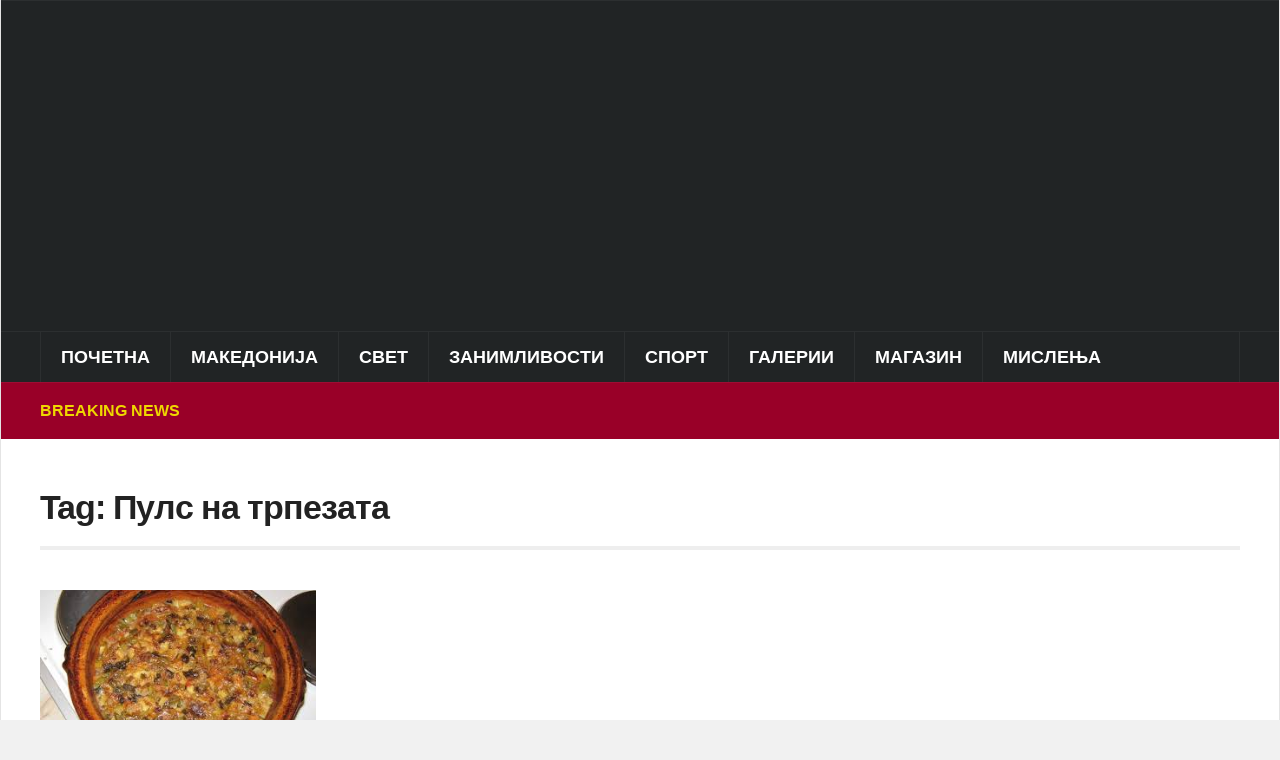

--- FILE ---
content_type: text/html; charset=UTF-8
request_url: https://puls24.mk/tag/%D0%BF%D1%83%D0%BB%D1%81-%D0%BD%D0%B0-%D1%82%D1%80%D0%BF%D0%B5%D0%B7%D0%B0%D1%82%D0%B0/
body_size: 15711
content:
<!DOCTYPE html><html lang="en-US"><head><script data-no-optimize="1">var litespeed_docref=sessionStorage.getItem("litespeed_docref");litespeed_docref&&(Object.defineProperty(document,"referrer",{get:function(){return litespeed_docref}}),sessionStorage.removeItem("litespeed_docref"));</script> <meta charset="UTF-8"><meta name="viewport" content="width=device-width, initial-scale=1.0"><link rel="profile" href="https://gmpg.org/xfn/11"><link rel="pingback" href="https://puls24.mk/xmlrpc.php"><title>Пулс на трпезата</title><meta name='robots' content='max-image-preview:large' /><style>img:is([sizes="auto" i], [sizes^="auto," i]) { contain-intrinsic-size: 3000px 1500px }</style><link rel='dns-prefetch' href='//fonts.googleapis.com' /><link rel="alternate" type="application/rss+xml" title=" &raquo; Feed" href="https://puls24.mk/feed/" /><link rel="alternate" type="application/rss+xml" title=" &raquo; Comments Feed" href="https://puls24.mk/comments/feed/" /><link rel="alternate" type="application/rss+xml" title=" &raquo; Пулс на трпезата Tag Feed" href="https://puls24.mk/tag/%d0%bf%d1%83%d0%bb%d1%81-%d0%bd%d0%b0-%d1%82%d1%80%d0%bf%d0%b5%d0%b7%d0%b0%d1%82%d0%b0/feed/" /><link data-optimized="2" rel="stylesheet" href="https://puls24.mk/wp-content/litespeed/css/f655e9475e451af9d12dfe646a33f50c.css?ver=0721f" /><style id='classic-theme-styles-inline-css' type='text/css'>/*! This file is auto-generated */
.wp-block-button__link{color:#fff;background-color:#32373c;border-radius:9999px;box-shadow:none;text-decoration:none;padding:calc(.667em + 2px) calc(1.333em + 2px);font-size:1.125em}.wp-block-file__button{background:#32373c;color:#fff;text-decoration:none}</style><style id='global-styles-inline-css' type='text/css'>:root{--wp--preset--aspect-ratio--square: 1;--wp--preset--aspect-ratio--4-3: 4/3;--wp--preset--aspect-ratio--3-4: 3/4;--wp--preset--aspect-ratio--3-2: 3/2;--wp--preset--aspect-ratio--2-3: 2/3;--wp--preset--aspect-ratio--16-9: 16/9;--wp--preset--aspect-ratio--9-16: 9/16;--wp--preset--color--black: #000000;--wp--preset--color--cyan-bluish-gray: #abb8c3;--wp--preset--color--white: #ffffff;--wp--preset--color--pale-pink: #f78da7;--wp--preset--color--vivid-red: #cf2e2e;--wp--preset--color--luminous-vivid-orange: #ff6900;--wp--preset--color--luminous-vivid-amber: #fcb900;--wp--preset--color--light-green-cyan: #7bdcb5;--wp--preset--color--vivid-green-cyan: #00d084;--wp--preset--color--pale-cyan-blue: #8ed1fc;--wp--preset--color--vivid-cyan-blue: #0693e3;--wp--preset--color--vivid-purple: #9b51e0;--wp--preset--gradient--vivid-cyan-blue-to-vivid-purple: linear-gradient(135deg,rgba(6,147,227,1) 0%,rgb(155,81,224) 100%);--wp--preset--gradient--light-green-cyan-to-vivid-green-cyan: linear-gradient(135deg,rgb(122,220,180) 0%,rgb(0,208,130) 100%);--wp--preset--gradient--luminous-vivid-amber-to-luminous-vivid-orange: linear-gradient(135deg,rgba(252,185,0,1) 0%,rgba(255,105,0,1) 100%);--wp--preset--gradient--luminous-vivid-orange-to-vivid-red: linear-gradient(135deg,rgba(255,105,0,1) 0%,rgb(207,46,46) 100%);--wp--preset--gradient--very-light-gray-to-cyan-bluish-gray: linear-gradient(135deg,rgb(238,238,238) 0%,rgb(169,184,195) 100%);--wp--preset--gradient--cool-to-warm-spectrum: linear-gradient(135deg,rgb(74,234,220) 0%,rgb(151,120,209) 20%,rgb(207,42,186) 40%,rgb(238,44,130) 60%,rgb(251,105,98) 80%,rgb(254,248,76) 100%);--wp--preset--gradient--blush-light-purple: linear-gradient(135deg,rgb(255,206,236) 0%,rgb(152,150,240) 100%);--wp--preset--gradient--blush-bordeaux: linear-gradient(135deg,rgb(254,205,165) 0%,rgb(254,45,45) 50%,rgb(107,0,62) 100%);--wp--preset--gradient--luminous-dusk: linear-gradient(135deg,rgb(255,203,112) 0%,rgb(199,81,192) 50%,rgb(65,88,208) 100%);--wp--preset--gradient--pale-ocean: linear-gradient(135deg,rgb(255,245,203) 0%,rgb(182,227,212) 50%,rgb(51,167,181) 100%);--wp--preset--gradient--electric-grass: linear-gradient(135deg,rgb(202,248,128) 0%,rgb(113,206,126) 100%);--wp--preset--gradient--midnight: linear-gradient(135deg,rgb(2,3,129) 0%,rgb(40,116,252) 100%);--wp--preset--font-size--small: 13px;--wp--preset--font-size--medium: 20px;--wp--preset--font-size--large: 36px;--wp--preset--font-size--x-large: 42px;--wp--preset--spacing--20: 0.44rem;--wp--preset--spacing--30: 0.67rem;--wp--preset--spacing--40: 1rem;--wp--preset--spacing--50: 1.5rem;--wp--preset--spacing--60: 2.25rem;--wp--preset--spacing--70: 3.38rem;--wp--preset--spacing--80: 5.06rem;--wp--preset--shadow--natural: 6px 6px 9px rgba(0, 0, 0, 0.2);--wp--preset--shadow--deep: 12px 12px 50px rgba(0, 0, 0, 0.4);--wp--preset--shadow--sharp: 6px 6px 0px rgba(0, 0, 0, 0.2);--wp--preset--shadow--outlined: 6px 6px 0px -3px rgba(255, 255, 255, 1), 6px 6px rgba(0, 0, 0, 1);--wp--preset--shadow--crisp: 6px 6px 0px rgba(0, 0, 0, 1);}:where(.is-layout-flex){gap: 0.5em;}:where(.is-layout-grid){gap: 0.5em;}body .is-layout-flex{display: flex;}.is-layout-flex{flex-wrap: wrap;align-items: center;}.is-layout-flex > :is(*, div){margin: 0;}body .is-layout-grid{display: grid;}.is-layout-grid > :is(*, div){margin: 0;}:where(.wp-block-columns.is-layout-flex){gap: 2em;}:where(.wp-block-columns.is-layout-grid){gap: 2em;}:where(.wp-block-post-template.is-layout-flex){gap: 1.25em;}:where(.wp-block-post-template.is-layout-grid){gap: 1.25em;}.has-black-color{color: var(--wp--preset--color--black) !important;}.has-cyan-bluish-gray-color{color: var(--wp--preset--color--cyan-bluish-gray) !important;}.has-white-color{color: var(--wp--preset--color--white) !important;}.has-pale-pink-color{color: var(--wp--preset--color--pale-pink) !important;}.has-vivid-red-color{color: var(--wp--preset--color--vivid-red) !important;}.has-luminous-vivid-orange-color{color: var(--wp--preset--color--luminous-vivid-orange) !important;}.has-luminous-vivid-amber-color{color: var(--wp--preset--color--luminous-vivid-amber) !important;}.has-light-green-cyan-color{color: var(--wp--preset--color--light-green-cyan) !important;}.has-vivid-green-cyan-color{color: var(--wp--preset--color--vivid-green-cyan) !important;}.has-pale-cyan-blue-color{color: var(--wp--preset--color--pale-cyan-blue) !important;}.has-vivid-cyan-blue-color{color: var(--wp--preset--color--vivid-cyan-blue) !important;}.has-vivid-purple-color{color: var(--wp--preset--color--vivid-purple) !important;}.has-black-background-color{background-color: var(--wp--preset--color--black) !important;}.has-cyan-bluish-gray-background-color{background-color: var(--wp--preset--color--cyan-bluish-gray) !important;}.has-white-background-color{background-color: var(--wp--preset--color--white) !important;}.has-pale-pink-background-color{background-color: var(--wp--preset--color--pale-pink) !important;}.has-vivid-red-background-color{background-color: var(--wp--preset--color--vivid-red) !important;}.has-luminous-vivid-orange-background-color{background-color: var(--wp--preset--color--luminous-vivid-orange) !important;}.has-luminous-vivid-amber-background-color{background-color: var(--wp--preset--color--luminous-vivid-amber) !important;}.has-light-green-cyan-background-color{background-color: var(--wp--preset--color--light-green-cyan) !important;}.has-vivid-green-cyan-background-color{background-color: var(--wp--preset--color--vivid-green-cyan) !important;}.has-pale-cyan-blue-background-color{background-color: var(--wp--preset--color--pale-cyan-blue) !important;}.has-vivid-cyan-blue-background-color{background-color: var(--wp--preset--color--vivid-cyan-blue) !important;}.has-vivid-purple-background-color{background-color: var(--wp--preset--color--vivid-purple) !important;}.has-black-border-color{border-color: var(--wp--preset--color--black) !important;}.has-cyan-bluish-gray-border-color{border-color: var(--wp--preset--color--cyan-bluish-gray) !important;}.has-white-border-color{border-color: var(--wp--preset--color--white) !important;}.has-pale-pink-border-color{border-color: var(--wp--preset--color--pale-pink) !important;}.has-vivid-red-border-color{border-color: var(--wp--preset--color--vivid-red) !important;}.has-luminous-vivid-orange-border-color{border-color: var(--wp--preset--color--luminous-vivid-orange) !important;}.has-luminous-vivid-amber-border-color{border-color: var(--wp--preset--color--luminous-vivid-amber) !important;}.has-light-green-cyan-border-color{border-color: var(--wp--preset--color--light-green-cyan) !important;}.has-vivid-green-cyan-border-color{border-color: var(--wp--preset--color--vivid-green-cyan) !important;}.has-pale-cyan-blue-border-color{border-color: var(--wp--preset--color--pale-cyan-blue) !important;}.has-vivid-cyan-blue-border-color{border-color: var(--wp--preset--color--vivid-cyan-blue) !important;}.has-vivid-purple-border-color{border-color: var(--wp--preset--color--vivid-purple) !important;}.has-vivid-cyan-blue-to-vivid-purple-gradient-background{background: var(--wp--preset--gradient--vivid-cyan-blue-to-vivid-purple) !important;}.has-light-green-cyan-to-vivid-green-cyan-gradient-background{background: var(--wp--preset--gradient--light-green-cyan-to-vivid-green-cyan) !important;}.has-luminous-vivid-amber-to-luminous-vivid-orange-gradient-background{background: var(--wp--preset--gradient--luminous-vivid-amber-to-luminous-vivid-orange) !important;}.has-luminous-vivid-orange-to-vivid-red-gradient-background{background: var(--wp--preset--gradient--luminous-vivid-orange-to-vivid-red) !important;}.has-very-light-gray-to-cyan-bluish-gray-gradient-background{background: var(--wp--preset--gradient--very-light-gray-to-cyan-bluish-gray) !important;}.has-cool-to-warm-spectrum-gradient-background{background: var(--wp--preset--gradient--cool-to-warm-spectrum) !important;}.has-blush-light-purple-gradient-background{background: var(--wp--preset--gradient--blush-light-purple) !important;}.has-blush-bordeaux-gradient-background{background: var(--wp--preset--gradient--blush-bordeaux) !important;}.has-luminous-dusk-gradient-background{background: var(--wp--preset--gradient--luminous-dusk) !important;}.has-pale-ocean-gradient-background{background: var(--wp--preset--gradient--pale-ocean) !important;}.has-electric-grass-gradient-background{background: var(--wp--preset--gradient--electric-grass) !important;}.has-midnight-gradient-background{background: var(--wp--preset--gradient--midnight) !important;}.has-small-font-size{font-size: var(--wp--preset--font-size--small) !important;}.has-medium-font-size{font-size: var(--wp--preset--font-size--medium) !important;}.has-large-font-size{font-size: var(--wp--preset--font-size--large) !important;}.has-x-large-font-size{font-size: var(--wp--preset--font-size--x-large) !important;}
:where(.wp-block-post-template.is-layout-flex){gap: 1.25em;}:where(.wp-block-post-template.is-layout-grid){gap: 1.25em;}
:where(.wp-block-columns.is-layout-flex){gap: 2em;}:where(.wp-block-columns.is-layout-grid){gap: 2em;}
:root :where(.wp-block-pullquote){font-size: 1.5em;line-height: 1.6;}</style><style id='mashsb-styles-inline-css' type='text/css'>.mashsb-count {color:#cccccc;}@media only screen and (min-width:568px){.mashsb-buttons a {min-width: 177px;}}</style><style id='spacexchimp_p005-frontend-css-inline-css' type='text/css'>.sxc-follow-buttons {
                        text-align: left !important;
                    }
                    .sxc-follow-buttons .sxc-follow-button,
                    .sxc-follow-buttons .sxc-follow-button a,
                    .sxc-follow-buttons .sxc-follow-button a img {
                        width: 68px !important;
                        height: 68px !important;
                    }
                    .sxc-follow-buttons .sxc-follow-button {
                        margin: 5px !important;
                    }</style><link rel='preload' as='font'  id='wpzoom-social-icons-font-academicons-woff2-css' href='https://puls24.mk/wp-content/plugins/social-icons-widget-by-wpzoom/assets/font/academicons.woff2?v=1.9.2'  type='font/woff2' crossorigin /><link rel='preload' as='font'  id='wpzoom-social-icons-font-fontawesome-3-woff2-css' href='https://puls24.mk/wp-content/plugins/social-icons-widget-by-wpzoom/assets/font/fontawesome-webfont.woff2?v=4.7.0'  type='font/woff2' crossorigin /><link rel='preload' as='font'  id='wpzoom-social-icons-font-genericons-woff-css' href='https://puls24.mk/wp-content/plugins/social-icons-widget-by-wpzoom/assets/font/Genericons.woff'  type='font/woff' crossorigin /><link rel='preload' as='font'  id='wpzoom-social-icons-font-socicon-woff2-css' href='https://puls24.mk/wp-content/plugins/social-icons-widget-by-wpzoom/assets/font/socicon.woff2?v=4.5.2'  type='font/woff2' crossorigin /> <script type="litespeed/javascript" data-src="https://puls24.mk/wp-includes/js/jquery/jquery.min.js" id="jquery-core-js"></script> <script id="mashsb-js-extra" type="litespeed/javascript">var mashsb={"shares":"0","round_shares":"1","animate_shares":"0","dynamic_buttons":"0","share_url":"https:\/\/puls24.mk\/%d1%82%d1%83%d1%80%d0%bb%d0%b8-%d1%82%d0%b0%d0%b2%d0%b0\/","title":"%D0%A2%D0%A3%D0%A0%D0%9B%D0%98+%D0%A2%D0%90%D0%92%D0%90","image":"https:\/\/puls24.mk\/wp-content\/uploads\/2018\/09\/\u0422\u0443\u0440\u043b\u0438-\u0442\u0430\u0432\u0430.jpg","desc":"1 \u043a\u0433 \u0458\u0443\u043d\u0435\u0448\u043a\u043e \u043c\u0435\u0441\u043e \u0441\u043e \u043a\u043e\u0441\u043a\u0430\r\n\r\n2 \u0433\u043b\u0430\u0432\u0438\u0446\u0438 \u043a\u0440\u043e\u043c\u0438\u0434\r\n\r\n1 \u043c\u043e\u0434\u0430\u0440 \u043f\u0430\u0442\u043b\u0438\u045f\u0430\u043d\r\n\r\n\u00bc \u043a\u0433 \u0431\u0430\u043c\u0458\u0438\r\n\r\n1 \u043a\u0433 \u0434\u043e\u043c\u0430\u0442\u0438\r\n\r\n500 \u0433 \u043b\u0443\u043f\u0435\u043d\u0438 \u043a\u043e\u043c\u043f\u0438\u0440\u0438\r\n\r\n1 \u043b\u0430\u0436\u0438\u0446\u0430 \u0446\u0440\u0432\u0435\u043d \u043f\u0438\u043f\u0435\u0440\r\n\r\n\u043c\u0430\u0441\u043b\u043e \u0438 \u0441\u043e\u043b \u043f\u043e \u0432\u043a\u0443\u0441\r\n\r\n\r\n\r\n\u0412\u043e \u0437\u0435\u043c\u0458\u0430\u043d\u0430 \u0442\u0430\u0432\u0430 \u043f\u0440\u0432\u043e \u0441\u0438\u0442\u043d\u043e \u0438\u0441\u0435\u0447\u043a\u0430\u0458\u0442\u0435 \u0433\u043e \u043a\u0440\u043e\u043c\u0438\u0434\u043e\u0442. \u0414\u043e\u0434\u0430\u0434\u0430\u0442\u0435 \u0433\u0438 \u043c\u043e\u0434\u0440\u0438\u043e\u0442 \u043f\u0430\u0442\u043b\u0438\u045f\u0430\u043d \u2026","hashtag":"@mkpuls24","subscribe":"content","subscribe_url":"","activestatus":"1","singular":"0","twitter_popup":"1","refresh":"0","nonce":"83b8950fad","postid":"","servertime":"1768730736","ajaxurl":"https:\/\/puls24.mk\/wp-admin\/admin-ajax.php"}</script> <link rel="https://api.w.org/" href="https://puls24.mk/wp-json/" /><link rel="alternate" title="JSON" type="application/json" href="https://puls24.mk/wp-json/wp/v2/tags/23096" /><link rel="EditURI" type="application/rsd+xml" title="RSD" href="https://puls24.mk/xmlrpc.php?rsd" /><meta name="generator" content="WordPress 6.7.4" /> <script type="litespeed/javascript" data-src="https://jsc.mgid.com/site/294103.js"></script> <meta name="generator" content="Domino Magazine 2.0.24" /><meta name="generator" content="WPZOOM Framework 2.0.0" /><style type="text/css" id="domino-custom-css">.navbar-brand-wpz .tagline{display:none;}.sb-search{display:none;}body, body.wpz_layout_boxed{background:#5b5b5b;}#news-ticker{background-color:#990028;}#news-ticker h3{color:#efd700;}body{font-size:14px;}.navbar-brand-wpz h1 a{font-size:40px;}.slides li h3 a{font-family:'Lora', serif;font-size:25px;}.widget h3.title{font-family:'Karla', sans-serif;}.footer-widgets .widget h3.title{font-size:19px;}.recent-posts .entry-title a{font-size:15px;text-transform:uppercase;}.single h1.entry-title{font-family:'Open Sans', sans-serif;font-size:24px;text-transform:uppercase;}.page h1.entry-title{font-size:36px;}</style><link rel="icon" href="https://puls24.mk/wp-content/uploads/2023/01/Screenshot_4-8.jpg" sizes="32x32" /><link rel="icon" href="https://puls24.mk/wp-content/uploads/2023/01/Screenshot_4-8.jpg" sizes="192x192" /><link rel="apple-touch-icon" href="https://puls24.mk/wp-content/uploads/2023/01/Screenshot_4-8.jpg" /><meta name="msapplication-TileImage" content="https://puls24.mk/wp-content/uploads/2023/01/Screenshot_4-8.jpg" /><style type="text/css" id="wp-custom-css">.designed-by,
#footer-copy .wpzoom,
#footer .wpzoom,
.site-info .designed-by,
.site-info p.right,
.footer-info .designed,
.site-info .copyright span:nth-child(2) {
    display: none;
}

#mgw1523513_008c5 .mctitle a {
    font-size: 15px;
    color: #333333;
    font-family: Verdana, sans-serif;
    line-height: 110% !important;
    font-weight: normal;
    color: #8d8d8d !important;
}

.navbar-brand-wpz {
    float: left;
    margin: 0;
}</style></head><body class="archive tag tag-23096 wpz_layout_boxed wpz_width_1200"><div class="page-wrap theia-exception"><div class="domino_boxed_layout"><header id="header"><nav class="navbar" role="navigation"><nav class="top-navbar" role="navigation"><div class="inner-wrap"><div class="header_social"></div><div class="navbar-header"></div><div id="navbar-top"></div></div></nav><div class="clear"></div></nav><div class="inner-wrap"><div class="navbar-brand-wpz left-align"><h1><a href="https://puls24.mk" title="Ова е пулсот на информациите!"></a></h1><p class="tagline">Ова е пулсот на информациите!</p></div><div class="adv"> <script type="litespeed/javascript" data-src="https://jsc.mgid.com/site/294103.js"></script> <style>div[data-widget-id="1523513"] { min-height: 300px; }</style><div data-type="_mgwidget" data-widget-id="1523513"></div> <script type="litespeed/javascript">(function(w,q){w[q]=w[q]||[];w[q].push(["_mgc.load"])})(window,"_mgq")</script> </div><div class="clear"></div></div><div class="clear"></div><nav class="navbar" role="navigation"><nav class="main-navbar" role="navigation"><div class="inner-wrap clearfix"><div id="sb-search" class="sb-search"><form method="get" id="searchform" action="https://puls24.mk/">
<input type="search" class="sb-search-input" placeholder="Search..."  name="s" id="s" autocomplete="off" />
<input type="submit" id="searchsubmit" class="sb-search-submit" value="Search" />
<span class="sb-icon-search"></span></form></div><div class="navbar-header">
<a class="navbar-toggle" href="#menu-main-slide">
<span class="icon-bar"></span>
<span class="icon-bar"></span>
<span class="icon-bar"></span>
</a><div id="menu-main-slide" class="menu-%d0%b3%d0%bb%d0%b0%d0%b2%d0%bd%d0%be-%d0%bc%d0%b5%d0%bd%d0%b8-container"><ul id="menu-%d0%b3%d0%bb%d0%b0%d0%b2%d0%bd%d0%be-%d0%bc%d0%b5%d0%bd%d0%b8" class="menu"><li id="menu-item-251693" class="menu-item menu-item-type-custom menu-item-object-custom menu-item-home menu-item-251693"><a href="//puls24.mk/">Почетна</a></li><li id="menu-item-251694" class="menu-item menu-item-type-taxonomy menu-item-object-category menu-item-has-children menu-item-251694"><a href="https://puls24.mk/category/mk/">Македонија</a><ul class="sub-menu"><li id="menu-item-253668" class="menu-item menu-item-type-taxonomy menu-item-object-category menu-item-253668"><a href="https://puls24.mk/category/mk/vesti/">Вести</a></li><li id="menu-item-251700" class="menu-item menu-item-type-taxonomy menu-item-object-category menu-item-251700"><a href="https://puls24.mk/category/mk/crna-hronika-makedonija/">Црна хроника</a></li><li id="menu-item-251697" class="menu-item menu-item-type-taxonomy menu-item-object-category menu-item-251697"><a href="https://puls24.mk/category/mk/lokalna-samouprava/">Локална самоуправа</a></li><li id="menu-item-251696" class="menu-item menu-item-type-taxonomy menu-item-object-category menu-item-251696"><a href="https://puls24.mk/category/mk/kultura-makedonija/">Култура</a></li><li id="menu-item-344980" class="menu-item menu-item-type-taxonomy menu-item-object-category menu-item-344980"><a href="https://puls24.mk/category/mk/skopje/">Скопје</a></li><li id="menu-item-251698" class="menu-item menu-item-type-taxonomy menu-item-object-category menu-item-251698"><a href="https://puls24.mk/category/mk/politicki-partii/">Политички партии</a></li></ul></li><li id="menu-item-251719" class="menu-item menu-item-type-taxonomy menu-item-object-category menu-item-has-children menu-item-251719"><a href="https://puls24.mk/category/svet/">Свет</a><ul class="sub-menu"><li id="menu-item-251720" class="menu-item menu-item-type-taxonomy menu-item-object-category menu-item-251720"><a href="https://puls24.mk/category/svet/vesti-2/">Вести</a></li><li id="menu-item-251721" class="menu-item menu-item-type-taxonomy menu-item-object-category menu-item-251721"><a href="https://puls24.mk/category/svet/ekonomija/">Економија</a></li><li id="menu-item-251722" class="menu-item menu-item-type-taxonomy menu-item-object-category menu-item-251722"><a href="https://puls24.mk/category/svet/kultura/">Култура</a></li><li id="menu-item-251723" class="menu-item menu-item-type-taxonomy menu-item-object-category menu-item-251723"><a href="https://puls24.mk/category/svet/region/">Балкан</a></li><li id="menu-item-251724" class="menu-item menu-item-type-taxonomy menu-item-object-category menu-item-251724"><a href="https://puls24.mk/category/svet/crna-hronika/">Црна хроника</a></li></ul></li><li id="menu-item-251678" class="menu-item menu-item-type-taxonomy menu-item-object-category menu-item-has-children menu-item-251678"><a href="https://puls24.mk/category/zanimlivosti/">Занимливости</a><ul class="sub-menu"><li id="menu-item-251682" class="menu-item menu-item-type-taxonomy menu-item-object-category menu-item-251682"><a href="https://puls24.mk/category/zanimlivosti/zanimlivosti-zanimlivosti/">Занимливости</a></li><li id="menu-item-251680" class="menu-item menu-item-type-taxonomy menu-item-object-category menu-item-251680"><a href="https://puls24.mk/category/zanimlivosti/vicoteka/">Вицотека</a></li><li id="menu-item-251681" class="menu-item menu-item-type-taxonomy menu-item-object-category menu-item-251681"><a href="https://puls24.mk/category/zanimlivosti/destinacii/">Дестинации</a></li><li id="menu-item-251683" class="menu-item menu-item-type-taxonomy menu-item-object-category menu-item-251683"><a href="https://puls24.mk/category/zanimlivosti/kontroverzni-fajlovi/">Контроверзни фајлови</a></li><li id="menu-item-251684" class="menu-item menu-item-type-taxonomy menu-item-object-category menu-item-251684"><a href="https://puls24.mk/category/zanimlivosti/tehnologija/">Технологија</a></li><li id="menu-item-251679" class="menu-item menu-item-type-taxonomy menu-item-object-category menu-item-251679"><a href="https://puls24.mk/category/zanimlivosti/avtomobilizam/">Автомобилизам</a></li><li id="menu-item-285746" class="menu-item menu-item-type-taxonomy menu-item-object-category menu-item-285746"><a href="https://puls24.mk/category/zanimlivosti/istorija/">Историја</a></li></ul></li><li id="menu-item-251726" class="menu-item menu-item-type-taxonomy menu-item-object-category menu-item-has-children menu-item-251726"><a href="https://puls24.mk/category/sport/">Спорт</a><ul class="sub-menu"><li id="menu-item-251728" class="menu-item menu-item-type-taxonomy menu-item-object-category menu-item-251728"><a href="https://puls24.mk/category/sport/makedonski-fudbal/">Македонски фудбал</a></li><li id="menu-item-251729" class="menu-item menu-item-type-taxonomy menu-item-object-category menu-item-251729"><a href="https://puls24.mk/category/sport/megjunaroden-fudbal/">Меѓународен фудбал</a></li><li id="menu-item-251731" class="menu-item menu-item-type-taxonomy menu-item-object-category menu-item-251731"><a href="https://puls24.mk/category/sport/rakomet/">Ракомет</a></li><li id="menu-item-251727" class="menu-item menu-item-type-taxonomy menu-item-object-category menu-item-251727"><a href="https://puls24.mk/category/sport/kosharka/">Кошарка</a></li><li id="menu-item-251730" class="menu-item menu-item-type-taxonomy menu-item-object-category menu-item-251730"><a href="https://puls24.mk/category/sport/ostanati-sportovi/">Останати спортови</a></li></ul></li><li id="menu-item-251620" class="menu-item menu-item-type-taxonomy menu-item-object-category menu-item-has-children menu-item-251620"><a href="https://puls24.mk/category/galerii/">Галерии</a><ul class="sub-menu"><li id="menu-item-251677" class="menu-item menu-item-type-taxonomy menu-item-object-category menu-item-251677"><a href="https://puls24.mk/category/galerii/foto/">Фото</a></li><li id="menu-item-251624" class="menu-item menu-item-type-taxonomy menu-item-object-category menu-item-251624"><a href="https://puls24.mk/category/galerii/video/">Видео</a></li><li id="menu-item-251622" class="menu-item menu-item-type-taxonomy menu-item-object-category menu-item-251622"><a href="https://puls24.mk/category/galerii/makedonski-ubavici/">Most beautiful girls</a></li><li id="menu-item-251623" class="menu-item menu-item-type-taxonomy menu-item-object-category menu-item-251623"><a href="https://puls24.mk/category/galerii/balkanski-ubavici/">Балкански убавици</a></li><li id="menu-item-251625" class="menu-item menu-item-type-taxonomy menu-item-object-category menu-item-251625"><a href="https://puls24.mk/category/galerii/instagram/">Инстаграм</a></li><li id="menu-item-251626" class="menu-item menu-item-type-taxonomy menu-item-object-category menu-item-251626"><a href="https://puls24.mk/category/galerii/makedonski-ubavini/">Македонски убавини</a></li><li id="menu-item-251621" class="menu-item menu-item-type-taxonomy menu-item-object-category menu-item-251621"><a href="https://puls24.mk/category/galerii/18/">18+</a></li></ul></li><li id="menu-item-251685" class="menu-item menu-item-type-taxonomy menu-item-object-category menu-item-has-children menu-item-251685"><a href="https://puls24.mk/category/magazin/">Магазин</a><ul class="sub-menu"><li id="menu-item-251686" class="menu-item menu-item-type-taxonomy menu-item-object-category menu-item-251686"><a href="https://puls24.mk/category/magazin/zivot/">Живот</a></li><li id="menu-item-251692" class="menu-item menu-item-type-taxonomy menu-item-object-category menu-item-251692"><a href="https://puls24.mk/category/magazin/scena/">Сцена</a></li><li id="menu-item-251690" class="menu-item menu-item-type-taxonomy menu-item-object-category menu-item-251690"><a href="https://puls24.mk/category/magazin/ljubov-i-seks/">Љубов и секс</a></li><li id="menu-item-342759" class="menu-item menu-item-type-taxonomy menu-item-object-category menu-item-342759"><a href="https://puls24.mk/category/zanimlivosti/horoskop/">Хороскоп</a></li><li id="menu-item-251687" class="menu-item menu-item-type-taxonomy menu-item-object-category menu-item-251687"><a href="https://puls24.mk/category/magazin/izbor-na-urednikot/">Избор на уредникот</a></li><li id="menu-item-251689" class="menu-item menu-item-type-taxonomy menu-item-object-category menu-item-251689"><a href="https://puls24.mk/category/magazin/kulinarstvo/">Кулинарство</a></li><li id="menu-item-251691" class="menu-item menu-item-type-taxonomy menu-item-object-category menu-item-251691"><a href="https://puls24.mk/category/magazin/moda/">Мода</a></li><li id="menu-item-271566" class="menu-item menu-item-type-taxonomy menu-item-object-category menu-item-271566"><a href="https://puls24.mk/category/magazin/nega-i-ubavina/">Нега и убавина</a></li><li id="menu-item-251688" class="menu-item menu-item-type-taxonomy menu-item-object-category menu-item-251688"><a href="https://puls24.mk/category/magazin/knigoteka/">Книготека</a></li></ul></li><li id="menu-item-251732" class="menu-item menu-item-type-taxonomy menu-item-object-category menu-item-has-children menu-item-251732"><a href="https://puls24.mk/category/mislenja/">Мислења</a><ul class="sub-menu"><li id="menu-item-251737" class="menu-item menu-item-type-taxonomy menu-item-object-category menu-item-251737"><a href="https://puls24.mk/category/mislenja/kolumni/">Колумни</a></li><li id="menu-item-251738" class="menu-item menu-item-type-taxonomy menu-item-object-category menu-item-251738"><a href="https://puls24.mk/category/mislenja/komentari/">Коментари</a></li><li id="menu-item-251733" class="menu-item menu-item-type-taxonomy menu-item-object-category menu-item-251733"><a href="https://puls24.mk/category/mislenja/tweet/">Tweet</a></li><li id="menu-item-251734" class="menu-item menu-item-type-taxonomy menu-item-object-category menu-item-251734"><a href="https://puls24.mk/category/mislenja/bavca/">Бавча</a></li><li id="menu-item-251735" class="menu-item menu-item-type-taxonomy menu-item-object-category menu-item-251735"><a href="https://puls24.mk/category/mislenja/izdvojuvame/">Издвојуваме</a></li><li id="menu-item-251736" class="menu-item menu-item-type-taxonomy menu-item-object-category menu-item-251736"><a href="https://puls24.mk/category/mislenja/intervjua/">Интервјуа</a></li><li id="menu-item-251739" class="menu-item menu-item-type-taxonomy menu-item-object-category menu-item-251739"><a href="https://puls24.mk/category/mislenja/sabotna-javna-onomatopeja/">Саботна Јавна Ономатопеја</a></li></ul></li></ul></div></div><div id="navbar-main"><div class="menu-%d0%b3%d0%bb%d0%b0%d0%b2%d0%bd%d0%be-%d0%bc%d0%b5%d0%bd%d0%b8-container"><ul id="menu-%d0%b3%d0%bb%d0%b0%d0%b2%d0%bd%d0%be-%d0%bc%d0%b5%d0%bd%d0%b8-1" class="nav navbar-nav dropdown sf-menu"><li class="menu-item menu-item-type-custom menu-item-object-custom menu-item-home menu-item-251693"><a href="//puls24.mk/">Почетна</a></li><li class="menu-item menu-item-type-taxonomy menu-item-object-category menu-item-has-children menu-item-251694"><a href="https://puls24.mk/category/mk/">Македонија</a><ul class="sub-menu"><li class="menu-item menu-item-type-taxonomy menu-item-object-category menu-item-253668"><a href="https://puls24.mk/category/mk/vesti/">Вести</a></li><li class="menu-item menu-item-type-taxonomy menu-item-object-category menu-item-251700"><a href="https://puls24.mk/category/mk/crna-hronika-makedonija/">Црна хроника</a></li><li class="menu-item menu-item-type-taxonomy menu-item-object-category menu-item-251697"><a href="https://puls24.mk/category/mk/lokalna-samouprava/">Локална самоуправа</a></li><li class="menu-item menu-item-type-taxonomy menu-item-object-category menu-item-251696"><a href="https://puls24.mk/category/mk/kultura-makedonija/">Култура</a></li><li class="menu-item menu-item-type-taxonomy menu-item-object-category menu-item-344980"><a href="https://puls24.mk/category/mk/skopje/">Скопје</a></li><li class="menu-item menu-item-type-taxonomy menu-item-object-category menu-item-251698"><a href="https://puls24.mk/category/mk/politicki-partii/">Политички партии</a></li></ul></li><li class="menu-item menu-item-type-taxonomy menu-item-object-category menu-item-has-children menu-item-251719"><a href="https://puls24.mk/category/svet/">Свет</a><ul class="sub-menu"><li class="menu-item menu-item-type-taxonomy menu-item-object-category menu-item-251720"><a href="https://puls24.mk/category/svet/vesti-2/">Вести</a></li><li class="menu-item menu-item-type-taxonomy menu-item-object-category menu-item-251721"><a href="https://puls24.mk/category/svet/ekonomija/">Економија</a></li><li class="menu-item menu-item-type-taxonomy menu-item-object-category menu-item-251722"><a href="https://puls24.mk/category/svet/kultura/">Култура</a></li><li class="menu-item menu-item-type-taxonomy menu-item-object-category menu-item-251723"><a href="https://puls24.mk/category/svet/region/">Балкан</a></li><li class="menu-item menu-item-type-taxonomy menu-item-object-category menu-item-251724"><a href="https://puls24.mk/category/svet/crna-hronika/">Црна хроника</a></li></ul></li><li class="menu-item menu-item-type-taxonomy menu-item-object-category menu-item-has-children menu-item-251678"><a href="https://puls24.mk/category/zanimlivosti/">Занимливости</a><ul class="sub-menu"><li class="menu-item menu-item-type-taxonomy menu-item-object-category menu-item-251682"><a href="https://puls24.mk/category/zanimlivosti/zanimlivosti-zanimlivosti/">Занимливости</a></li><li class="menu-item menu-item-type-taxonomy menu-item-object-category menu-item-251680"><a href="https://puls24.mk/category/zanimlivosti/vicoteka/">Вицотека</a></li><li class="menu-item menu-item-type-taxonomy menu-item-object-category menu-item-251681"><a href="https://puls24.mk/category/zanimlivosti/destinacii/">Дестинации</a></li><li class="menu-item menu-item-type-taxonomy menu-item-object-category menu-item-251683"><a href="https://puls24.mk/category/zanimlivosti/kontroverzni-fajlovi/">Контроверзни фајлови</a></li><li class="menu-item menu-item-type-taxonomy menu-item-object-category menu-item-251684"><a href="https://puls24.mk/category/zanimlivosti/tehnologija/">Технологија</a></li><li class="menu-item menu-item-type-taxonomy menu-item-object-category menu-item-251679"><a href="https://puls24.mk/category/zanimlivosti/avtomobilizam/">Автомобилизам</a></li><li class="menu-item menu-item-type-taxonomy menu-item-object-category menu-item-285746"><a href="https://puls24.mk/category/zanimlivosti/istorija/">Историја</a></li></ul></li><li class="menu-item menu-item-type-taxonomy menu-item-object-category menu-item-has-children menu-item-251726"><a href="https://puls24.mk/category/sport/">Спорт</a><ul class="sub-menu"><li class="menu-item menu-item-type-taxonomy menu-item-object-category menu-item-251728"><a href="https://puls24.mk/category/sport/makedonski-fudbal/">Македонски фудбал</a></li><li class="menu-item menu-item-type-taxonomy menu-item-object-category menu-item-251729"><a href="https://puls24.mk/category/sport/megjunaroden-fudbal/">Меѓународен фудбал</a></li><li class="menu-item menu-item-type-taxonomy menu-item-object-category menu-item-251731"><a href="https://puls24.mk/category/sport/rakomet/">Ракомет</a></li><li class="menu-item menu-item-type-taxonomy menu-item-object-category menu-item-251727"><a href="https://puls24.mk/category/sport/kosharka/">Кошарка</a></li><li class="menu-item menu-item-type-taxonomy menu-item-object-category menu-item-251730"><a href="https://puls24.mk/category/sport/ostanati-sportovi/">Останати спортови</a></li></ul></li><li class="menu-item menu-item-type-taxonomy menu-item-object-category menu-item-has-children menu-item-251620"><a href="https://puls24.mk/category/galerii/">Галерии</a><ul class="sub-menu"><li class="menu-item menu-item-type-taxonomy menu-item-object-category menu-item-251677"><a href="https://puls24.mk/category/galerii/foto/">Фото</a></li><li class="menu-item menu-item-type-taxonomy menu-item-object-category menu-item-251624"><a href="https://puls24.mk/category/galerii/video/">Видео</a></li><li class="menu-item menu-item-type-taxonomy menu-item-object-category menu-item-251622"><a href="https://puls24.mk/category/galerii/makedonski-ubavici/">Most beautiful girls</a></li><li class="menu-item menu-item-type-taxonomy menu-item-object-category menu-item-251623"><a href="https://puls24.mk/category/galerii/balkanski-ubavici/">Балкански убавици</a></li><li class="menu-item menu-item-type-taxonomy menu-item-object-category menu-item-251625"><a href="https://puls24.mk/category/galerii/instagram/">Инстаграм</a></li><li class="menu-item menu-item-type-taxonomy menu-item-object-category menu-item-251626"><a href="https://puls24.mk/category/galerii/makedonski-ubavini/">Македонски убавини</a></li><li class="menu-item menu-item-type-taxonomy menu-item-object-category menu-item-251621"><a href="https://puls24.mk/category/galerii/18/">18+</a></li></ul></li><li class="menu-item menu-item-type-taxonomy menu-item-object-category menu-item-has-children menu-item-251685"><a href="https://puls24.mk/category/magazin/">Магазин</a><ul class="sub-menu"><li class="menu-item menu-item-type-taxonomy menu-item-object-category menu-item-251686"><a href="https://puls24.mk/category/magazin/zivot/">Живот</a></li><li class="menu-item menu-item-type-taxonomy menu-item-object-category menu-item-251692"><a href="https://puls24.mk/category/magazin/scena/">Сцена</a></li><li class="menu-item menu-item-type-taxonomy menu-item-object-category menu-item-251690"><a href="https://puls24.mk/category/magazin/ljubov-i-seks/">Љубов и секс</a></li><li class="menu-item menu-item-type-taxonomy menu-item-object-category menu-item-342759"><a href="https://puls24.mk/category/zanimlivosti/horoskop/">Хороскоп</a></li><li class="menu-item menu-item-type-taxonomy menu-item-object-category menu-item-251687"><a href="https://puls24.mk/category/magazin/izbor-na-urednikot/">Избор на уредникот</a></li><li class="menu-item menu-item-type-taxonomy menu-item-object-category menu-item-251689"><a href="https://puls24.mk/category/magazin/kulinarstvo/">Кулинарство</a></li><li class="menu-item menu-item-type-taxonomy menu-item-object-category menu-item-251691"><a href="https://puls24.mk/category/magazin/moda/">Мода</a></li><li class="menu-item menu-item-type-taxonomy menu-item-object-category menu-item-271566"><a href="https://puls24.mk/category/magazin/nega-i-ubavina/">Нега и убавина</a></li><li class="menu-item menu-item-type-taxonomy menu-item-object-category menu-item-251688"><a href="https://puls24.mk/category/magazin/knigoteka/">Книготека</a></li></ul></li><li class="menu-item menu-item-type-taxonomy menu-item-object-category menu-item-has-children menu-item-251732"><a href="https://puls24.mk/category/mislenja/">Мислења</a><ul class="sub-menu"><li class="menu-item menu-item-type-taxonomy menu-item-object-category menu-item-251737"><a href="https://puls24.mk/category/mislenja/kolumni/">Колумни</a></li><li class="menu-item menu-item-type-taxonomy menu-item-object-category menu-item-251738"><a href="https://puls24.mk/category/mislenja/komentari/">Коментари</a></li><li class="menu-item menu-item-type-taxonomy menu-item-object-category menu-item-251733"><a href="https://puls24.mk/category/mislenja/tweet/">Tweet</a></li><li class="menu-item menu-item-type-taxonomy menu-item-object-category menu-item-251734"><a href="https://puls24.mk/category/mislenja/bavca/">Бавча</a></li><li class="menu-item menu-item-type-taxonomy menu-item-object-category menu-item-251735"><a href="https://puls24.mk/category/mislenja/izdvojuvame/">Издвојуваме</a></li><li class="menu-item menu-item-type-taxonomy menu-item-object-category menu-item-251736"><a href="https://puls24.mk/category/mislenja/intervjua/">Интервјуа</a></li><li class="menu-item menu-item-type-taxonomy menu-item-object-category menu-item-251739"><a href="https://puls24.mk/category/mislenja/sabotna-javna-onomatopeja/">Саботна Јавна Ономатопеја</a></li></ul></li></ul></div></div></div><div class="clear"></div></nav></nav></header><div id="news-ticker"><div class="inner-wrap clearfix"><h3>Breaking News</h3><div class="news-ticker-container"><dl id="ticker"><dt>3 days ago</dt><dd><a href="https://puls24.mk/%d0%b2%d0%b8%d0%b4%d0%b5%d0%be-%d0%b4%d0%b2%d0%b5-%d0%b3%d0%be%d0%b4%d0%b8%d0%bd%d0%b8-%d0%bd%d0%b5-%d0%b5-%d0%b7%d0%b3%d0%be%d0%bb%d0%b5%d0%bc%d0%b5%d0%bd%d0%b0-%d0%bf%d0%bb%d0%b0%d1%82%d0%b0%d1%82/" title="Две години не е зголемена платата во МO, министерот рекол дека нема намера да зголемува плата!">Две години не е зголемена платата во МO, министерот рекол дека нема намера да зголемува плата!</a></dd><dt>4 days ago</dt><dd><a href="https://puls24.mk/%d1%80%d1%83%d1%81%d0%b8%d1%98%d0%b0-%d0%bd%d0%b0%d0%bf%d0%b0%d1%93%d0%b0-%d1%81%d0%be-%d0%bd%d0%b0%d1%98%d0%bd%d0%be%d0%b2%d0%be%d1%82%d0%be-%d0%be%d1%80%d1%83%d0%b6%d1%98%d0%b5-%d0%ba%d0%be%d0%b5/" title="Русија напаѓа со најновото оружје кое погодува цели на оддалеченост до 1000 километри">Русија напаѓа со најновото оружје кое погодува цели на оддалеченост до 1000 километри</a></dd><dt>4 days ago</dt><dd><a href="https://puls24.mk/%d1%81%d0%b0%d0%b4-%d0%b3%d0%be-%d0%b7%d0%b0%d0%bf%d0%b8%d1%80%d0%b0%d0%b0%d1%82-%d0%b8%d0%b7%d0%b4%d0%b0%d0%b2%d0%b0%d1%9a%d0%b5%d1%82%d0%be-%d0%bd%d0%b0-%d0%b2%d0%b8%d0%b7%d0%b8-%d0%b7%d0%b0-%d0%bc/" title="САД го запираат издавањето на визи за Македонија и 74 други држави">САД го запираат издавањето на визи за Македонија и 74 други држави</a></dd><dt>4 days ago</dt><dd><a href="https://puls24.mk/%d1%82%d0%b5%d1%85%d0%bd%d0%b8%d1%87%d0%ba%d0%b0%d1%82%d0%b0-%d0%b2%d0%bb%d0%b0%d0%b4%d0%b0-%d1%9c%d0%b5-%d1%81%d0%b5-%d1%83%d0%ba%d0%b8%d0%bd%d0%b5-%d0%b0%d0%ba%d0%be-%d0%bd%d0%b5-%d1%81%d0%b5%d0%b3/" title="Техничката влада ќе се укинува">Техничката влада ќе се укинува</a></dd><dt>4 days ago</dt><dd><a href="https://puls24.mk/%d0%b3%d1%80%d0%b8%d0%bf%d0%be%d1%82-%d0%b2%d0%be-%d0%bc%d0%b0%d0%ba%d0%b5%d0%b4%d0%be%d0%bd%d0%b8%d1%98%d0%b0-%d1%98%d0%b0-%d0%b7%d0%b5%d0%b4%d0%b5-%d0%bf%d1%80%d0%b2%d0%b0%d1%82%d0%b0-%d0%b6%d1%80/" title="Грипот во Македонија ја зеде првата жртва – почина жена на Инфективна клиника">Грипот во Македонија ја зеде првата жртва – почина жена на Инфективна клиника</a></dd></dl></div></div></div><main id="main" class="site-main" role="main"><div class="inner-wrap"><h2 class="archive-title">Tag: <span>Пулс на трпезата</span></h2><div class="grid_posts"><section id="recent-posts" class="recent-posts"><article id="post-266597" class="post-266597 post type-post status-publish format-standard has-post-thumbnail category-kulinarstvo tag-7205 tag-23095 tag-23096 tag-9728 tag-23094"><div class="post-thumb">
<a href="https://puls24.mk/%d1%82%d1%83%d1%80%d0%bb%d0%b8-%d1%82%d0%b0%d0%b2%d0%b0/" title="ТУРЛИ ТАВА">
<img data-lazyloaded="1" src="[data-uri]" width="318" height="159" data-src="https://puls24.mk/wp-content/uploads/2018/09/Турли-тава.jpg" class="attachment-loop size-loop wp-post-image" alt="" decoding="async" fetchpriority="high" data-srcset="https://puls24.mk/wp-content/uploads/2018/09/Турли-тава.jpg 318w, https://puls24.mk/wp-content/uploads/2018/09/Турли-тава-110x55.jpg 110w" data-sizes="(max-width: 318px) 100vw, 318px" />            </a></div><section class="entry-body"><span class="cat-links"><a href="https://puls24.mk/category/magazin/kulinarstvo/" rel="category tag">Кулинарство</a></span><h3 class="entry-title"><a href="https://puls24.mk/%d1%82%d1%83%d1%80%d0%bb%d0%b8-%d1%82%d0%b0%d0%b2%d0%b0/" rel="bookmark">ТУРЛИ ТАВА</a></h3><div class="entry-meta">
<span class="entry-date"><time class="entry-date" datetime="2018-09-06T09:41:58+02:00">6.September.2018</time></span></div><div class="entry-content"><p>1 кг јунешко месо со коска 2 главици кромид 1 модар патлиџан ¼ кг бамји 1 кг домати 500 г лупени компири 1 лажица црвен пипер масло и сол по [&hellip;]</p></div><div class="readmore_button">
<a href="https://puls24.mk/%d1%82%d1%83%d1%80%d0%bb%d0%b8-%d1%82%d0%b0%d0%b2%d0%b0/" title="Permalink to ТУРЛИ ТАВА" rel="bookmark">Continue Reading &rarr;</a></div></section><div class="clearfix"></div></article></section><div class="navigation"></div></div></div></main><footer id="colophon" class="site-footer" role="contentinfo"><div class="footer-widgets widgets widget-columns-3"><div class="inner-wrap"><div class="column"><div class="widget widget_recent_entries" id="recent-posts-2"><h3 class="title">Последни вести</h3><ul><li>
<a href="https://puls24.mk/%d0%b1%d0%b0%d1%80%d0%b0%d0%b2%d1%82%d0%b5-%d1%81%d0%bb%d1%83%d0%b3%d0%b8%d0%bd%d0%ba%d0%b0-%d0%b0-%d0%bd%d0%b5-%d0%b6%d0%b5%d0%bd%d0%b0-%d0%b2%d0%b8%d0%b4%d0%b5%d0%be%d1%82%d0%be/">„Баравте слугинка, а не жена!“ Видеото од Србин кој се оженил со Албанка го запали интернетот: Неговите зборови предизвикаа хаос</a></li><li>
<a href="https://puls24.mk/%d1%88%d1%82%d0%be-%d0%b4%d0%b0-%d1%98%d0%b0%d0%b4%d0%b5%d1%82%d0%b5-%d0%bf%d0%be-%d1%82%d1%80%d0%b5%d0%bd%d0%b8%d0%bd%d0%b3-%d0%b5%d0%ba%d1%81%d0%bf%d0%b5%d1%80%d1%82%d0%b8%d1%82%d0%b5-%d0%b8%d0%bc/">Што да јадете по тренинг? Експертите имаат едноставен одговор</a></li><li>
<a href="https://puls24.mk/%d0%b4%d1%80%d0%b0%d0%bc%d0%b0%d1%82%d0%b8%d1%87%d0%bd%d0%b0-%d0%bd%d0%be%d1%9c-%d0%b2%d0%be-%d0%bf%d0%b0%d1%80%d0%b8%d0%b7-%d1%81%d0%b5-%d1%83%d1%80%d0%bd%d0%b0-%d0%ba%d0%b0%d1%82-%d0%be%d0%b4/">Драматична ноќ во Париз: се урна кат од зграда, повредени се 20 лица</a></li><li>
<a href="https://puls24.mk/%d0%b2%d0%bd%d0%b8%d0%bc%d0%b0%d0%b2%d0%b0%d1%98%d1%82%d0%b5-%d1%88%d1%82%d0%be-%d0%bf%d0%b8%d0%b5%d1%82%d0%b5-%d0%be%d0%b2%d0%b8%d0%b5-%d0%bf%d0%b8%d1%98%d0%b0%d0%bb%d0%be%d1%86%d0%b8-%d0%bc%d0%be/">Внимавајте што пиете: Овие пијалоци можат да го зголемат холестеролот</a></li><li>
<a href="https://puls24.mk/%d0%b3%d0%be%d0%bb%d0%b5%d0%bc%d0%b8-%d0%bf%d0%be%d0%bf%d0%bb%d0%b0%d0%b2%d0%b8-%d0%b2%d0%be-%d0%b0%d0%b2%d1%81%d1%82%d1%80%d0%b0%d0%bb%d0%b8%d1%98%d0%b0-%d0%b8-%d0%b5%d0%b2%d0%b0%d0%ba%d1%83%d0%b0/">Големи поплави во Австралија и евакуации во Сиднеј</a></li><li>
<a href="https://puls24.mk/%d0%b2%d0%b8%d0%b7%d0%bd%d0%b8%d0%be%d1%82-%d1%80%d0%b5%d0%b6%d0%b8%d0%bc-%d1%81%d0%be-%d1%81%d0%b0%d0%b4-%d0%b4%d0%b8%d0%bf%d0%bb%d0%be%d0%bc%d0%b0%d1%82%d1%81%d0%ba%d0%b0-%d0%bc%d0%b0%d0%b3%d0%bb/">Визниот режим со САД: Дипломатска магла наместо јасна стратегија</a></li><li>
<a href="https://puls24.mk/%d0%b1%d0%b5%d0%bb%d0%b0%d1%82%d0%b0-%d0%ba%d1%83%d1%9c%d0%b0-%d0%b4%d0%b8%d1%80%d0%b5%d0%ba%d1%82%d0%bd%d0%be-%d0%bf%d0%be%d0%b2%d0%b8%d0%ba%d1%83%d0%b2%d0%b0-%d0%bd%d0%b0-%d0%bf%d1%80%d0%be%d0%bc/">Белата куќа директно повикува на промена на режимот во Иран, Трамп го навредува Хамнеи: „Тој е болен човек“</a></li></ul><div class="clear"></div></div></div><div class="column"><div class="widget wpzoom-featured-cat" id="wpzoom-featured-cat-2cols-2"><div class="featured-grid featured-style-style_text"><div class="featured_category_2col"><h3 class="title title-color-red"><a href="https://puls24.mk/category/zanimlivosti/horoskop/">хороскоп</a></h3><div id="post-606205" class="post-606205 post type-post status-publish format-standard has-post-thumbnail category-horoskop"><div class="post-thumb">
<a href="https://puls24.mk/%d1%81%d0%b5%d0%ba%d0%be%d0%b3%d0%b0%d1%88-%d0%bd%d0%b0%d0%be%d1%93aa%d1%82-%d0%bc%d0%b0%d0%b0%d0%bd%d0%b8-%d1%85%d0%be%d1%80%d0%be%d1%81%d0%ba%d0%be%d0%bf%d1%81%d0%ba%d0%b8%d1%82%d0%b5-%d0%b7%d0%bd/" title="Секогаш наоѓaaт маани: Хороскопските знаци кои најмногу се жалат">
<img data-lazyloaded="1" src="[data-uri]" width="480" height="329" data-src="https://puls24.mk/wp-content/uploads/2026/01/35a22179-47c8-4fc2-9f6b-bf32831bbbe7-480x329.png" class="attachment-widget-2posts size-widget-2posts wp-post-image" alt="" decoding="async" loading="lazy" />                                    </a></div><div class="post_content"><h3 class="entry-title"><a href="https://puls24.mk/%d1%81%d0%b5%d0%ba%d0%be%d0%b3%d0%b0%d1%88-%d0%bd%d0%b0%d0%be%d1%93aa%d1%82-%d0%bc%d0%b0%d0%b0%d0%bd%d0%b8-%d1%85%d0%be%d1%80%d0%be%d1%81%d0%ba%d0%be%d0%bf%d1%81%d0%ba%d0%b8%d1%82%d0%b5-%d0%b7%d0%bd/" title="Секогаш наоѓaaт маани: Хороскопските знаци кои најмногу се жалат">Секогаш наоѓaaт маани: Хороскопските знаци кои најмногу се жалат</a></h3><div class="entry-meta"></div></div></div><ul class="feat-cat_small_list"></ul></div><div class="featured_category_2col"><h3 class="title title-color-black"><a href="https://puls24.mk/category/zanimlivosti/zanimlivosti-zanimlivosti/">занимливости</a></h3><div id="post-607027" class="post-607027 post type-post status-publish format-standard has-post-thumbnail category-zanimlivosti-zanimlivosti"><div class="post-thumb">
<a href="https://puls24.mk/%d0%b1%d0%b0%d1%80%d0%b0%d0%b2%d1%82%d0%b5-%d1%81%d0%bb%d1%83%d0%b3%d0%b8%d0%bd%d0%ba%d0%b0-%d0%b0-%d0%bd%d0%b5-%d0%b6%d0%b5%d0%bd%d0%b0-%d0%b2%d0%b8%d0%b4%d0%b5%d0%be%d1%82%d0%be/" title="„Баравте слугинка, а не жена!“ Видеото од Србин кој се оженил со Албанка го запали интернетот: Неговите зборови предизвикаа хаос">
<img data-lazyloaded="1" src="[data-uri]" width="500" height="329" data-src="https://puls24.mk/wp-content/uploads/2026/01/albanka-670x447-1-500x329.jpeg" class="attachment-widget-2posts size-widget-2posts wp-post-image" alt="" decoding="async" loading="lazy" data-srcset="https://puls24.mk/wp-content/uploads/2026/01/albanka-670x447-1-500x329.jpeg 500w, https://puls24.mk/wp-content/uploads/2026/01/albanka-670x447-1-200x131.jpeg 200w, https://puls24.mk/wp-content/uploads/2026/01/albanka-670x447-1-350x230.jpeg 350w, https://puls24.mk/wp-content/uploads/2026/01/albanka-670x447-1-334x219.jpeg 334w, https://puls24.mk/wp-content/uploads/2026/01/albanka-670x447-1-165x109.jpeg 165w" data-sizes="auto, (max-width: 500px) 100vw, 500px" />                                    </a></div><div class="post_content"><h3 class="entry-title"><a href="https://puls24.mk/%d0%b1%d0%b0%d1%80%d0%b0%d0%b2%d1%82%d0%b5-%d1%81%d0%bb%d1%83%d0%b3%d0%b8%d0%bd%d0%ba%d0%b0-%d0%b0-%d0%bd%d0%b5-%d0%b6%d0%b5%d0%bd%d0%b0-%d0%b2%d0%b8%d0%b4%d0%b5%d0%be%d1%82%d0%be/" title="„Баравте слугинка, а не жена!“ Видеото од Србин кој се оженил со Албанка го запали интернетот: Неговите зборови предизвикаа хаос">„Баравте слугинка, а не жена!“ Видеото од Србин кој се оженил со Албанка го запали интернетот: Неговите зборови предизвикаа хаос</a></h3><div class="entry-meta"></div></div></div><ul class="feat-cat_small_list"></ul></div></div><div class="clear"></div></div></div><div class="column"><div class="widget wpzoom-featured-cat" id="wpzoom-featured-cat-8"><h3 class="title title-color-red"><a href="https://puls24.mk/category/magazin/scena/">Сцена</a></h3><div class="featured-grid-2 featured-style-style_text"><div id="post-606518" class="post-606518 post type-post status-publish format-standard has-post-thumbnail category-scena"><div class="post-thumb">
<a href="https://puls24.mk/%d0%bc%d0%be%d0%bd%d0%b8%d0%ba%d0%b0-%d0%b1%d0%b5%d0%bb%d1%83%d1%87%d0%b8-%d0%b3%d0%b8-%d0%bf%d0%be%d0%ba%d0%b0%d0%b6%d0%b0-%d0%b3%d0%be%d0%bb%d0%b8%d1%82%d0%b5-%d0%b3%d1%80%d0%b0%d0%b4%d0%b8-%d0%b8/" title="Моника Белучи ги покажа ГОЛИТЕ ГРАДИ и го прекрши СВЕТОТО ПРАВИЛО НА ЦРВЕНИОТ ТЕПИХ – ова ретко koja ѕвезда би го направила: На истиот настан и Емануел Макрон">
<img data-lazyloaded="1" src="[data-uri]" width="500" height="329" data-src="https://puls24.mk/wp-content/uploads/2026/01/nXRk9kpTURBXy9kMzI5MDllNzIyZTEyNTNmZjE2ODIwN2JmZmFiMzMxYy5qcGeRkwLNAp4A3gABoTAF.webp-500x329.webp" class="attachment-widget-2posts size-widget-2posts wp-post-image" alt="" decoding="async" loading="lazy" data-srcset="https://puls24.mk/wp-content/uploads/2026/01/nXRk9kpTURBXy9kMzI5MDllNzIyZTEyNTNmZjE2ODIwN2JmZmFiMzMxYy5qcGeRkwLNAp4A3gABoTAF.webp-500x329.webp 500w, https://puls24.mk/wp-content/uploads/2026/01/nXRk9kpTURBXy9kMzI5MDllNzIyZTEyNTNmZjE2ODIwN2JmZmFiMzMxYy5qcGeRkwLNAp4A3gABoTAF.webp-200x131.webp 200w, https://puls24.mk/wp-content/uploads/2026/01/nXRk9kpTURBXy9kMzI5MDllNzIyZTEyNTNmZjE2ODIwN2JmZmFiMzMxYy5qcGeRkwLNAp4A3gABoTAF.webp-350x230.webp 350w, https://puls24.mk/wp-content/uploads/2026/01/nXRk9kpTURBXy9kMzI5MDllNzIyZTEyNTNmZjE2ODIwN2JmZmFiMzMxYy5qcGeRkwLNAp4A3gABoTAF.webp-334x219.webp 334w, https://puls24.mk/wp-content/uploads/2026/01/nXRk9kpTURBXy9kMzI5MDllNzIyZTEyNTNmZjE2ODIwN2JmZmFiMzMxYy5qcGeRkwLNAp4A3gABoTAF.webp-165x109.webp 165w" data-sizes="auto, (max-width: 500px) 100vw, 500px" />                                    </a></div><div class="post_content"><h3 class="entry-title"><a href="https://puls24.mk/%d0%bc%d0%be%d0%bd%d0%b8%d0%ba%d0%b0-%d0%b1%d0%b5%d0%bb%d1%83%d1%87%d0%b8-%d0%b3%d0%b8-%d0%bf%d0%be%d0%ba%d0%b0%d0%b6%d0%b0-%d0%b3%d0%be%d0%bb%d0%b8%d1%82%d0%b5-%d0%b3%d1%80%d0%b0%d0%b4%d0%b8-%d0%b8/" title="Моника Белучи ги покажа ГОЛИТЕ ГРАДИ и го прекрши СВЕТОТО ПРАВИЛО НА ЦРВЕНИОТ ТЕПИХ – ова ретко koja ѕвезда би го направила: На истиот настан и Емануел Макрон">Моника Белучи ги покажа ГОЛИТЕ ГРАДИ и го прекрши СВЕТОТО ПРАВИЛО НА ЦРВЕНИОТ ТЕПИХ – ова ретко koja ѕвезда би го направила: На истиот настан и Емануел Макрон</a></h3><div class="entry-meta"></div></div></div><div id="post-605386" class="post-605386 post type-post status-publish format-standard has-post-thumbnail category-scena"><div class="post-thumb">
<a href="https://puls24.mk/%d0%b3%d0%be-%d1%84%d0%b0%d1%82%d0%b8%d0%bb%d0%b0-%d1%81%d0%be%d0%bf%d1%80%d1%83%d0%b3%d0%be%d1%82-%d0%b2%d0%be-%d0%b8%d0%b7%d0%bc%d0%b0%d0%bc%d0%b0%d0%bf%d0%b0-%d0%b3%d0%be-%d0%b7%d0%b0%d0%b2%d0%b5/" title="ГО ФАТИЛА СОПРУГОТ ВО ИЗМАМА,ПА ГО ЗАВЕЛА ПОЗНАТИОТ ВОДИТЕЛ">
<img data-lazyloaded="1" src="[data-uri]" width="500" height="329" data-src="https://puls24.mk/wp-content/uploads/2026/01/WrDk9kpTURBXy8wMWM0MTY2MTJhYTQ2ZWRjMGExZjRmZmY1YWFiOWE2NC5wbmeRkwLNA44A3gABoTAF.webp-500x329.webp" class="attachment-widget-2posts size-widget-2posts wp-post-image" alt="" decoding="async" loading="lazy" data-srcset="https://puls24.mk/wp-content/uploads/2026/01/WrDk9kpTURBXy8wMWM0MTY2MTJhYTQ2ZWRjMGExZjRmZmY1YWFiOWE2NC5wbmeRkwLNA44A3gABoTAF.webp-500x329.webp 500w, https://puls24.mk/wp-content/uploads/2026/01/WrDk9kpTURBXy8wMWM0MTY2MTJhYTQ2ZWRjMGExZjRmZmY1YWFiOWE2NC5wbmeRkwLNA44A3gABoTAF.webp-200x131.webp 200w, https://puls24.mk/wp-content/uploads/2026/01/WrDk9kpTURBXy8wMWM0MTY2MTJhYTQ2ZWRjMGExZjRmZmY1YWFiOWE2NC5wbmeRkwLNA44A3gABoTAF.webp-350x230.webp 350w, https://puls24.mk/wp-content/uploads/2026/01/WrDk9kpTURBXy8wMWM0MTY2MTJhYTQ2ZWRjMGExZjRmZmY1YWFiOWE2NC5wbmeRkwLNA44A3gABoTAF.webp-334x219.webp 334w, https://puls24.mk/wp-content/uploads/2026/01/WrDk9kpTURBXy8wMWM0MTY2MTJhYTQ2ZWRjMGExZjRmZmY1YWFiOWE2NC5wbmeRkwLNA44A3gABoTAF.webp-165x109.webp 165w, https://puls24.mk/wp-content/uploads/2026/01/WrDk9kpTURBXy8wMWM0MTY2MTJhYTQ2ZWRjMGExZjRmZmY1YWFiOWE2NC5wbmeRkwLNA44A3gABoTAF.webp-700x460.webp 700w" data-sizes="auto, (max-width: 500px) 100vw, 500px" />                                    </a></div><div class="post_content"><h3 class="entry-title"><a href="https://puls24.mk/%d0%b3%d0%be-%d1%84%d0%b0%d1%82%d0%b8%d0%bb%d0%b0-%d1%81%d0%be%d0%bf%d1%80%d1%83%d0%b3%d0%be%d1%82-%d0%b2%d0%be-%d0%b8%d0%b7%d0%bc%d0%b0%d0%bc%d0%b0%d0%bf%d0%b0-%d0%b3%d0%be-%d0%b7%d0%b0%d0%b2%d0%b5/" title="ГО ФАТИЛА СОПРУГОТ ВО ИЗМАМА,ПА ГО ЗАВЕЛА ПОЗНАТИОТ ВОДИТЕЛ">ГО ФАТИЛА СОПРУГОТ ВО ИЗМАМА,ПА ГО ЗАВЕЛА ПОЗНАТИОТ ВОДИТЕЛ</a></h3><div class="entry-meta"></div></div></div></div><div class="clear"></div></div></div><div class="clear"></div></div></div><div class="site-info-top"><div class="inner-wrap"><div class="navbar-brand"><h2><a href="https://puls24.mk" title="Ова е пулсот на информациите!"></a></h2></div><div class="footer-menu"><ul id="secondmenu" class="menu"><li id="menu-item-277518" class="menu-item menu-item-type-post_type menu-item-object-page menu-item-277518"><a href="https://puls24.mk/%d0%ba%d0%be%d0%bd%d1%82%d0%b0%d0%ba%d1%82/">Контактирај не</a></li><li id="menu-item-278400" class="menu-item menu-item-type-post_type menu-item-object-post menu-item-278400"><a href="https://puls24.mk/%d0%b8%d0%bc%d0%bf%d1%80%d0%b5%d1%81%d1%83%d0%bc/">Импресум</a></li><li id="menu-item-251743" class="menu-item menu-item-type-custom menu-item-object-custom menu-item-251743"><a href="/wp-content/uploads/2018/09/Puls-24.pdf">Маркетинг</a></li><li id="menu-item-251744" class="menu-item menu-item-type-custom menu-item-object-custom menu-item-251744"><a href="/услови-за-користење/">Услови за користење</a></li></ul></div><div class="clear"></div></div></div><div class="site-info"><div class="inner-wrap"><p class="copyright">
<span class="copyright">Copyright © 2024 | Хостирано од gohost.mk.</span> <span class="designed-by">Designed by <a href="https://www.wpzoom.com/" target="_blank" rel="nofollow">WPZOOM</a></span></p></div></div></footer></div></div> <script type="litespeed/javascript">var _gaq=_gaq||[];_gaq.push(['_setAccount','UA-33580636-1']);_gaq.push(['_trackPageview']);_gaq.push(['t2._setAccount','UA-153619253-1']);_gaq.push(['t2._setAllowLinker',!0]);_gaq.push(['t2._setDomainName','none']);_gaq.push(['t2._trackPageview']);(function(){var ga=document.createElement('script');ga.type='text/javascript';ga.async=!0;ga.src=('https:'==document.location.protocol?'https://ssl':'http://www')+'.google-analytics.com/ga.js';var s=document.getElementsByTagName('script')[0];s.parentNode.insertBefore(ga,s)})()</script>  <script type="litespeed/javascript" data-src="https://www.googletagmanager.com/gtag/js?id=UA-33580636-1"></script> <script type="litespeed/javascript">window.dataLayer=window.dataLayer||[];function gtag(){dataLayer.push(arguments)}
gtag('js',new Date());gtag('config','G-X7FWQV839Q')</script>  <script type="litespeed/javascript">var sbiajaxurl="https://puls24.mk/wp-admin/admin-ajax.php"</script> <script id="domino-script-js-extra" type="litespeed/javascript">var zoomOptions={"slideshow_auto":"1","slideshow_speed":"2500"}</script> <script id="DebugReport.js-js-before" type="litespeed/javascript">var SGPB_DEBUG_POPUP_BUILDER_DETAILS=null</script> <script data-no-optimize="1">window.lazyLoadOptions=Object.assign({},{threshold:300},window.lazyLoadOptions||{});!function(t,e){"object"==typeof exports&&"undefined"!=typeof module?module.exports=e():"function"==typeof define&&define.amd?define(e):(t="undefined"!=typeof globalThis?globalThis:t||self).LazyLoad=e()}(this,function(){"use strict";function e(){return(e=Object.assign||function(t){for(var e=1;e<arguments.length;e++){var n,a=arguments[e];for(n in a)Object.prototype.hasOwnProperty.call(a,n)&&(t[n]=a[n])}return t}).apply(this,arguments)}function o(t){return e({},at,t)}function l(t,e){return t.getAttribute(gt+e)}function c(t){return l(t,vt)}function s(t,e){return function(t,e,n){e=gt+e;null!==n?t.setAttribute(e,n):t.removeAttribute(e)}(t,vt,e)}function i(t){return s(t,null),0}function r(t){return null===c(t)}function u(t){return c(t)===_t}function d(t,e,n,a){t&&(void 0===a?void 0===n?t(e):t(e,n):t(e,n,a))}function f(t,e){et?t.classList.add(e):t.className+=(t.className?" ":"")+e}function _(t,e){et?t.classList.remove(e):t.className=t.className.replace(new RegExp("(^|\\s+)"+e+"(\\s+|$)")," ").replace(/^\s+/,"").replace(/\s+$/,"")}function g(t){return t.llTempImage}function v(t,e){!e||(e=e._observer)&&e.unobserve(t)}function b(t,e){t&&(t.loadingCount+=e)}function p(t,e){t&&(t.toLoadCount=e)}function n(t){for(var e,n=[],a=0;e=t.children[a];a+=1)"SOURCE"===e.tagName&&n.push(e);return n}function h(t,e){(t=t.parentNode)&&"PICTURE"===t.tagName&&n(t).forEach(e)}function a(t,e){n(t).forEach(e)}function m(t){return!!t[lt]}function E(t){return t[lt]}function I(t){return delete t[lt]}function y(e,t){var n;m(e)||(n={},t.forEach(function(t){n[t]=e.getAttribute(t)}),e[lt]=n)}function L(a,t){var o;m(a)&&(o=E(a),t.forEach(function(t){var e,n;e=a,(t=o[n=t])?e.setAttribute(n,t):e.removeAttribute(n)}))}function k(t,e,n){f(t,e.class_loading),s(t,st),n&&(b(n,1),d(e.callback_loading,t,n))}function A(t,e,n){n&&t.setAttribute(e,n)}function O(t,e){A(t,rt,l(t,e.data_sizes)),A(t,it,l(t,e.data_srcset)),A(t,ot,l(t,e.data_src))}function w(t,e,n){var a=l(t,e.data_bg_multi),o=l(t,e.data_bg_multi_hidpi);(a=nt&&o?o:a)&&(t.style.backgroundImage=a,n=n,f(t=t,(e=e).class_applied),s(t,dt),n&&(e.unobserve_completed&&v(t,e),d(e.callback_applied,t,n)))}function x(t,e){!e||0<e.loadingCount||0<e.toLoadCount||d(t.callback_finish,e)}function M(t,e,n){t.addEventListener(e,n),t.llEvLisnrs[e]=n}function N(t){return!!t.llEvLisnrs}function z(t){if(N(t)){var e,n,a=t.llEvLisnrs;for(e in a){var o=a[e];n=e,o=o,t.removeEventListener(n,o)}delete t.llEvLisnrs}}function C(t,e,n){var a;delete t.llTempImage,b(n,-1),(a=n)&&--a.toLoadCount,_(t,e.class_loading),e.unobserve_completed&&v(t,n)}function R(i,r,c){var l=g(i)||i;N(l)||function(t,e,n){N(t)||(t.llEvLisnrs={});var a="VIDEO"===t.tagName?"loadeddata":"load";M(t,a,e),M(t,"error",n)}(l,function(t){var e,n,a,o;n=r,a=c,o=u(e=i),C(e,n,a),f(e,n.class_loaded),s(e,ut),d(n.callback_loaded,e,a),o||x(n,a),z(l)},function(t){var e,n,a,o;n=r,a=c,o=u(e=i),C(e,n,a),f(e,n.class_error),s(e,ft),d(n.callback_error,e,a),o||x(n,a),z(l)})}function T(t,e,n){var a,o,i,r,c;t.llTempImage=document.createElement("IMG"),R(t,e,n),m(c=t)||(c[lt]={backgroundImage:c.style.backgroundImage}),i=n,r=l(a=t,(o=e).data_bg),c=l(a,o.data_bg_hidpi),(r=nt&&c?c:r)&&(a.style.backgroundImage='url("'.concat(r,'")'),g(a).setAttribute(ot,r),k(a,o,i)),w(t,e,n)}function G(t,e,n){var a;R(t,e,n),a=e,e=n,(t=Et[(n=t).tagName])&&(t(n,a),k(n,a,e))}function D(t,e,n){var a;a=t,(-1<It.indexOf(a.tagName)?G:T)(t,e,n)}function S(t,e,n){var a;t.setAttribute("loading","lazy"),R(t,e,n),a=e,(e=Et[(n=t).tagName])&&e(n,a),s(t,_t)}function V(t){t.removeAttribute(ot),t.removeAttribute(it),t.removeAttribute(rt)}function j(t){h(t,function(t){L(t,mt)}),L(t,mt)}function F(t){var e;(e=yt[t.tagName])?e(t):m(e=t)&&(t=E(e),e.style.backgroundImage=t.backgroundImage)}function P(t,e){var n;F(t),n=e,r(e=t)||u(e)||(_(e,n.class_entered),_(e,n.class_exited),_(e,n.class_applied),_(e,n.class_loading),_(e,n.class_loaded),_(e,n.class_error)),i(t),I(t)}function U(t,e,n,a){var o;n.cancel_on_exit&&(c(t)!==st||"IMG"===t.tagName&&(z(t),h(o=t,function(t){V(t)}),V(o),j(t),_(t,n.class_loading),b(a,-1),i(t),d(n.callback_cancel,t,e,a)))}function $(t,e,n,a){var o,i,r=(i=t,0<=bt.indexOf(c(i)));s(t,"entered"),f(t,n.class_entered),_(t,n.class_exited),o=t,i=a,n.unobserve_entered&&v(o,i),d(n.callback_enter,t,e,a),r||D(t,n,a)}function q(t){return t.use_native&&"loading"in HTMLImageElement.prototype}function H(t,o,i){t.forEach(function(t){return(a=t).isIntersecting||0<a.intersectionRatio?$(t.target,t,o,i):(e=t.target,n=t,a=o,t=i,void(r(e)||(f(e,a.class_exited),U(e,n,a,t),d(a.callback_exit,e,n,t))));var e,n,a})}function B(e,n){var t;tt&&!q(e)&&(n._observer=new IntersectionObserver(function(t){H(t,e,n)},{root:(t=e).container===document?null:t.container,rootMargin:t.thresholds||t.threshold+"px"}))}function J(t){return Array.prototype.slice.call(t)}function K(t){return t.container.querySelectorAll(t.elements_selector)}function Q(t){return c(t)===ft}function W(t,e){return e=t||K(e),J(e).filter(r)}function X(e,t){var n;(n=K(e),J(n).filter(Q)).forEach(function(t){_(t,e.class_error),i(t)}),t.update()}function t(t,e){var n,a,t=o(t);this._settings=t,this.loadingCount=0,B(t,this),n=t,a=this,Y&&window.addEventListener("online",function(){X(n,a)}),this.update(e)}var Y="undefined"!=typeof window,Z=Y&&!("onscroll"in window)||"undefined"!=typeof navigator&&/(gle|ing|ro)bot|crawl|spider/i.test(navigator.userAgent),tt=Y&&"IntersectionObserver"in window,et=Y&&"classList"in document.createElement("p"),nt=Y&&1<window.devicePixelRatio,at={elements_selector:".lazy",container:Z||Y?document:null,threshold:300,thresholds:null,data_src:"src",data_srcset:"srcset",data_sizes:"sizes",data_bg:"bg",data_bg_hidpi:"bg-hidpi",data_bg_multi:"bg-multi",data_bg_multi_hidpi:"bg-multi-hidpi",data_poster:"poster",class_applied:"applied",class_loading:"litespeed-loading",class_loaded:"litespeed-loaded",class_error:"error",class_entered:"entered",class_exited:"exited",unobserve_completed:!0,unobserve_entered:!1,cancel_on_exit:!0,callback_enter:null,callback_exit:null,callback_applied:null,callback_loading:null,callback_loaded:null,callback_error:null,callback_finish:null,callback_cancel:null,use_native:!1},ot="src",it="srcset",rt="sizes",ct="poster",lt="llOriginalAttrs",st="loading",ut="loaded",dt="applied",ft="error",_t="native",gt="data-",vt="ll-status",bt=[st,ut,dt,ft],pt=[ot],ht=[ot,ct],mt=[ot,it,rt],Et={IMG:function(t,e){h(t,function(t){y(t,mt),O(t,e)}),y(t,mt),O(t,e)},IFRAME:function(t,e){y(t,pt),A(t,ot,l(t,e.data_src))},VIDEO:function(t,e){a(t,function(t){y(t,pt),A(t,ot,l(t,e.data_src))}),y(t,ht),A(t,ct,l(t,e.data_poster)),A(t,ot,l(t,e.data_src)),t.load()}},It=["IMG","IFRAME","VIDEO"],yt={IMG:j,IFRAME:function(t){L(t,pt)},VIDEO:function(t){a(t,function(t){L(t,pt)}),L(t,ht),t.load()}},Lt=["IMG","IFRAME","VIDEO"];return t.prototype={update:function(t){var e,n,a,o=this._settings,i=W(t,o);{if(p(this,i.length),!Z&&tt)return q(o)?(e=o,n=this,i.forEach(function(t){-1!==Lt.indexOf(t.tagName)&&S(t,e,n)}),void p(n,0)):(t=this._observer,o=i,t.disconnect(),a=t,void o.forEach(function(t){a.observe(t)}));this.loadAll(i)}},destroy:function(){this._observer&&this._observer.disconnect(),K(this._settings).forEach(function(t){I(t)}),delete this._observer,delete this._settings,delete this.loadingCount,delete this.toLoadCount},loadAll:function(t){var e=this,n=this._settings;W(t,n).forEach(function(t){v(t,e),D(t,n,e)})},restoreAll:function(){var e=this._settings;K(e).forEach(function(t){P(t,e)})}},t.load=function(t,e){e=o(e);D(t,e)},t.resetStatus=function(t){i(t)},t}),function(t,e){"use strict";function n(){e.body.classList.add("litespeed_lazyloaded")}function a(){console.log("[LiteSpeed] Start Lazy Load"),o=new LazyLoad(Object.assign({},t.lazyLoadOptions||{},{elements_selector:"[data-lazyloaded]",callback_finish:n})),i=function(){o.update()},t.MutationObserver&&new MutationObserver(i).observe(e.documentElement,{childList:!0,subtree:!0,attributes:!0})}var o,i;t.addEventListener?t.addEventListener("load",a,!1):t.attachEvent("onload",a)}(window,document);</script><script data-no-optimize="1">window.litespeed_ui_events=window.litespeed_ui_events||["mouseover","click","keydown","wheel","touchmove","touchstart"];var urlCreator=window.URL||window.webkitURL;function litespeed_load_delayed_js_force(){console.log("[LiteSpeed] Start Load JS Delayed"),litespeed_ui_events.forEach(e=>{window.removeEventListener(e,litespeed_load_delayed_js_force,{passive:!0})}),document.querySelectorAll("iframe[data-litespeed-src]").forEach(e=>{e.setAttribute("src",e.getAttribute("data-litespeed-src"))}),"loading"==document.readyState?window.addEventListener("DOMContentLoaded",litespeed_load_delayed_js):litespeed_load_delayed_js()}litespeed_ui_events.forEach(e=>{window.addEventListener(e,litespeed_load_delayed_js_force,{passive:!0})});async function litespeed_load_delayed_js(){let t=[];for(var d in document.querySelectorAll('script[type="litespeed/javascript"]').forEach(e=>{t.push(e)}),t)await new Promise(e=>litespeed_load_one(t[d],e));document.dispatchEvent(new Event("DOMContentLiteSpeedLoaded")),window.dispatchEvent(new Event("DOMContentLiteSpeedLoaded"))}function litespeed_load_one(t,e){console.log("[LiteSpeed] Load ",t);var d=document.createElement("script");d.addEventListener("load",e),d.addEventListener("error",e),t.getAttributeNames().forEach(e=>{"type"!=e&&d.setAttribute("data-src"==e?"src":e,t.getAttribute(e))});let a=!(d.type="text/javascript");!d.src&&t.textContent&&(d.src=litespeed_inline2src(t.textContent),a=!0),t.after(d),t.remove(),a&&e()}function litespeed_inline2src(t){try{var d=urlCreator.createObjectURL(new Blob([t.replace(/^(?:<!--)?(.*?)(?:-->)?$/gm,"$1")],{type:"text/javascript"}))}catch(e){d="data:text/javascript;base64,"+btoa(t.replace(/^(?:<!--)?(.*?)(?:-->)?$/gm,"$1"))}return d}</script><script data-no-optimize="1">var litespeed_vary=document.cookie.replace(/(?:(?:^|.*;\s*)_lscache_vary\s*\=\s*([^;]*).*$)|^.*$/,"");litespeed_vary||fetch("/wp-content/plugins/litespeed-cache/guest.vary.php",{method:"POST",cache:"no-cache",redirect:"follow"}).then(e=>e.json()).then(e=>{console.log(e),e.hasOwnProperty("reload")&&"yes"==e.reload&&(sessionStorage.setItem("litespeed_docref",document.referrer),window.location.reload(!0))});</script><script data-optimized="1" type="litespeed/javascript" data-src="https://puls24.mk/wp-content/litespeed/js/44bfb534a3d04d3b664af6a2476a5157.js?ver=0721f"></script><script defer src="https://static.cloudflareinsights.com/beacon.min.js/vcd15cbe7772f49c399c6a5babf22c1241717689176015" integrity="sha512-ZpsOmlRQV6y907TI0dKBHq9Md29nnaEIPlkf84rnaERnq6zvWvPUqr2ft8M1aS28oN72PdrCzSjY4U6VaAw1EQ==" data-cf-beacon='{"version":"2024.11.0","token":"d8a767d8543844eab200179de9db434d","r":1,"server_timing":{"name":{"cfCacheStatus":true,"cfEdge":true,"cfExtPri":true,"cfL4":true,"cfOrigin":true,"cfSpeedBrain":true},"location_startswith":null}}' crossorigin="anonymous"></script>
</body></html>
<!-- Page optimized by LiteSpeed Cache @2026-01-18 11:05:37 -->

<!-- Page cached by LiteSpeed Cache 7.6.2 on 2026-01-18 11:05:37 -->
<!-- X-LiteSpeed-Cache-Control: public,max-age=604800 -->
<!-- Full varies: +webp -->
<!-- X-LiteSpeed-Tag: 48b_PGSRP,48b_tag,48b_URL./tag/пулс-на-трпезата/,48b_T.23096,48b_guest,48b_ -->
<!-- Object Cache  [total] 8135 [hit_incall] 7702 [hit] 363 [miss_incall] 34 [miss] 36 [set] 15 -->
<!-- Guest Mode -->
<!-- QUIC.cloud UCSS in queue -->